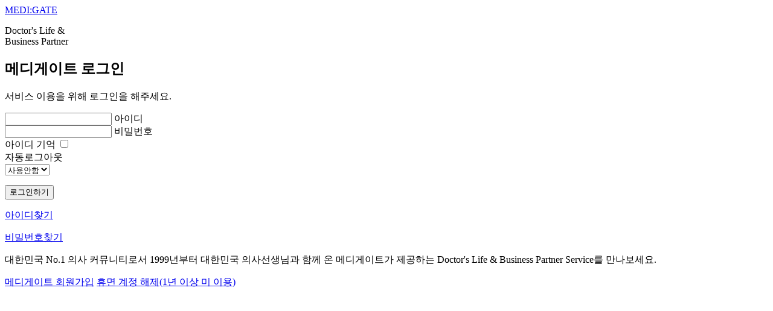

--- FILE ---
content_type: text/html;charset=utf-8
request_url: https://www.medigate.net/user/login?retUrl=https://new.medigate.net/lease/329805
body_size: 10055
content:
















































<!doctype html>
<html>
<head>
<meta charset="utf-8">
<title>메디게이트</title>
<meta name="viewport" content="width=device-width,initial-scale=1,minimum-scale=1,maximum-scale=1">
<meta name="keywords" content="메디게이트,메겟,medigate,의사,의사포털,의사커뮤니티,메디게이트뉴스,의료뉴스,초빙,구직,병원,클리닉,개원,임대,분양,연수강좌,세미나,학회,에스테틱포럼,캠페인,이벤트,개원올인원">
<meta name="description" content="메디게이트">
<meta property="og:url" content="https://www.medigate.net">
<meta property="og:type" content="website">
<meta property="og:title" content="메디게이트">
<meta property="og:image" content="//image.medigate.net/static/images/medigate.png">
<meta property="og:description" content="대한민국 의사들과 함께하는 메디게이트">
<meta http-equiv="Expires" content="0">
<meta http-equiv="Pragma" content="no-cache">
<meta http-equiv="Cache-Control" content="no-cache, no-store, must-revalidate">
<link rel="canonical" href="https://www.medigate.net" />
<link rel="shortcut icon" href="//image.medigate.net/static/favicon16.ico" />	<!-- size : 32 -->
<link rel="apple-touch-icon" href="//image.medigate.net/static/apple-touch-icon.png" /> <!-- size : 114 -->
<link rel="stylesheet" type="text/css" href="//image.medigate.net/v2/css/reset.css">
<link rel="stylesheet" type="text/css" href="//image.medigate.net/v2/css/font.css">
<link rel="stylesheet" type="text/css" href="//image.medigate.net/static/bootstrap/bootstrap.css">
<link rel="stylesheet" type="text/css" href="//image.medigate.net/static/sitelog/css/sign.css">
<script type="text/javascript" src="//image.medigate.net/resources/module/jquery/jquery-3.5.1.min.js"></script>
<script type="text/javascript" src="//image.medigate.net/resources/module/jquery/jquery-ui.min-1.12.1.js"></script>
<script type="text/javascript" src="//image.medigate.net/resources/module/jquery_plugins/jquery.bxslider.js"></script>
<script type="text/javascript" src="//image.medigate.net/resources/module/jquery_plugins/flexresize.js"></script>

<script type="text/javascript" src="//image.medigate.net/static/nice-select/jquery.nice-select.min.js"></script>
<script type="text/javascript" src="//image.medigate.net/resources/module/crypto/crypto-js.4.1.1.min.js"></script>
<script type="text/javascript" src="//image.medigate.net/resources/js/common/common.js?v=1756080891297" charset="UTF-8"></script>
<script type="text/javascript">
	$(function(){
	    /*
		var f = document.loginForm;
		if(f['usrId'].value == ""){
			f['usrId'].focus();
		}
		else{
			f['usrPasswd'].focus();
		}
		*/
	});

	function checkLoginForm(){
		var f = document.loginForm;
		if(f['usrIdT'].value == ''){
			alert("아이디를 입력하세요.");;
			f['usrIdT'].focus();
			return false;
		}
		if(f['usrPasswdT'].value == ''){
			alert("비밀번호를 입력하세요.");
			f['usrPasswdT'].focus();
			return false;
		}

        f['usrId'].value = encryptedData(f['usrIdT'].value);
        f['usrPasswd'].value = encryptedData(f['usrPasswdT'].value);
        f['usrIdT'].value = '';
        f['usrPasswdT'].value = '';

		f.action = "/user/login_pro";
		f.submit();
	}

	function changeLoutPeriod(obj){
		var f = document.loginForm;
		if(obj.checked){
			f.saveLoutPeriod.disabled = false;
		}
		else{
			f.saveLoutPeriod.disabled = true;
		}
	}
</script>


    
        
        
            <!-- Global site tag (gtag.js) - Google Analytics -->
            <script async src="https://www.googletagmanager.com/gtag/js?id=UA-2372399-1"></script>
            <script type="text/javascript">
                window.dataLayer = window.dataLayer || [];
                function gtag(){dataLayer.push(arguments);}
                gtag('js', new Date());
                gtag('config', 'UA-2372399-1');
            </script>
        
    

    
    <script type="text/javascript" src="//wcs.naver.net/wcslog.js"></script>




</head>
<body>
<div id="sign">
    <section class="signbar medigate-news">
        <div class="side-contwrap bg-medigate">
            <header class="logo_area">
                <a class="medigate" href="/">MEDI:GATE</a>
                <p class="slogan">
                    Doctor's Life &<br>Business Partner
                </p>
            </header>
        </div>
    </section>
    <section class="container">
        <main>
            <div class="contwrap">
                <div class="auth-content">
                    <h2>메디게이트 로그인</h2>
                    <p class="subtxt">
                        
                            서비스 이용을 위해 로그인을 해주세요.
                            
                        
                    </p>
                </div>
                <div class="signwrap">
                    <form name="loginForm" method="post" onsubmit="return false;"><input type="hidden" name="csSignature" value="tsCJh9PbshCIYDjQ5vciTA==" />

                    <input type="hidden" name="usrId">
                    <input type="hidden" name="usrPasswd">
                    <input type="hidden" name="retUrl" value="https://new.medigate.net/lease/329805">
                    <div class="sign-in-form">
                        <div class="txtinput">
                            <input type="text" name="usrIdT" value="" tabindex="1"><span class="bar"></span>
                            <label>아이디</label>
                        </div>
                        <div class="txtinput">
                            <input type="password" name="usrPasswdT" tabindex="21"><span class="bar"></span>
                            <label>비밀번호</label>
                        </div>
                    </div>
                    <div class="boxlist">
                        <label class="control control--checkbox">
                            <span class="conttxt">아이디 기억</span>
                            <input type="checkbox" name="saveUsrId" value="Y" >
                            <div class="control__indicator"></div>
                        </label>
                        <div class="lstcheck">
                            <span class="txtit">자동로그아웃</span>
                            <div class="combobox">
                                <select name="saveLoutPeriod" class="multiple-select">
                                    <option value="" selected>사용안함</option>
                                    <option value="30" >30분</option>
                                    <option value="60"  >1시간</option>
                                    <option value="120"  >2시간</option>
                                    <option value="180"  >3시간</option>
                                    <option value="240"  >4시간</option>
                                </select>
                            </div>
                            <script>
                                $(document).ready(function() {
                                    $('select').niceSelect();
                                });
                            </script>
                        </div>
                    </div>
                    <div class="sign-btn">
                        <p class="btn_login"><button type="submit" onClick="checkLoginForm();" class="button type1">로그인하기</button></p>
                        <p class="btn_login"><a href="/user/member/findForm?findType=U_ID" class="button type2">아이디찾기</a></p>
                        <p class="btn_login"><a href="/user/member/findForm?findType=U_PASSWD" class="button type2">비밀번호찾기</a></p>
                    </div>
                    <p class="linespace_or"></p>
                    </form>
                </div>
                <div class="auth-content sub">
                    <p class="subtxt">대한민국 No.1 의사 커뮤니티로서 1999년부터 대한민국 의사선생님과 함께 온 메디게이트가 제공하는 Doctor's Life & Business Partner Service를 만나보세요.</p>
                    <div class="signup">
                        <a href="/user/member/addStep01" class="button type1">메디게이트 회원가입</a>
                        <a href="/user/member/expiredStep01" class="button type2">휴면 계정 해제<span class="txtnotice">(1년 이상 미 이용)</span></a>
                    </div>
                </div>
            </div>
        </main>
    </section>
</div>




<script type="text/javascript">
    var docTitle = document.title;
    if(docTitle == "" || docTitle == "-"){
        document.title = "메디게이트";
    }

    $(function() {
        //정지된 계정 강제 로그아웃
        $.ajax({
            type: "GET",
            async: true,
            url: '/inc/navi/warning_check.jsp',
            data: {},
            dataType: 'JSON',
            success: function(result){
                if(result.status == "N")
                {
                    if(result && result.msg){
                        alert(result.msg);
                    }
                    logout();
                }
            },
            error:function(xhr) {}
        });

        

        //Naver Log (공통 스크립트)
        if(!wcs_add) var wcs_add = {};
        wcs_add["wa"] = "s_4c8b7caefd28";
        // wcs_add["wa"] = "fa6c4e0532a358";
        if (!_nasa) var _nasa={};
        if (window.wcs) {
            wcs.inflow("medigate.net");
            wcs_do(_nasa);
        }

    });

</script>
<script type="text/javascript" src="//wcs.naver.net/wcslog.js"></script>
<script type="text/javascript">
    if(!wcs_add) var wcs_add = {};
    wcs_add["wa"] = "fa6c4e0532a358";
    if(window.wcs) {
        wcs_do();
    }
</script>

</body>
</html>

